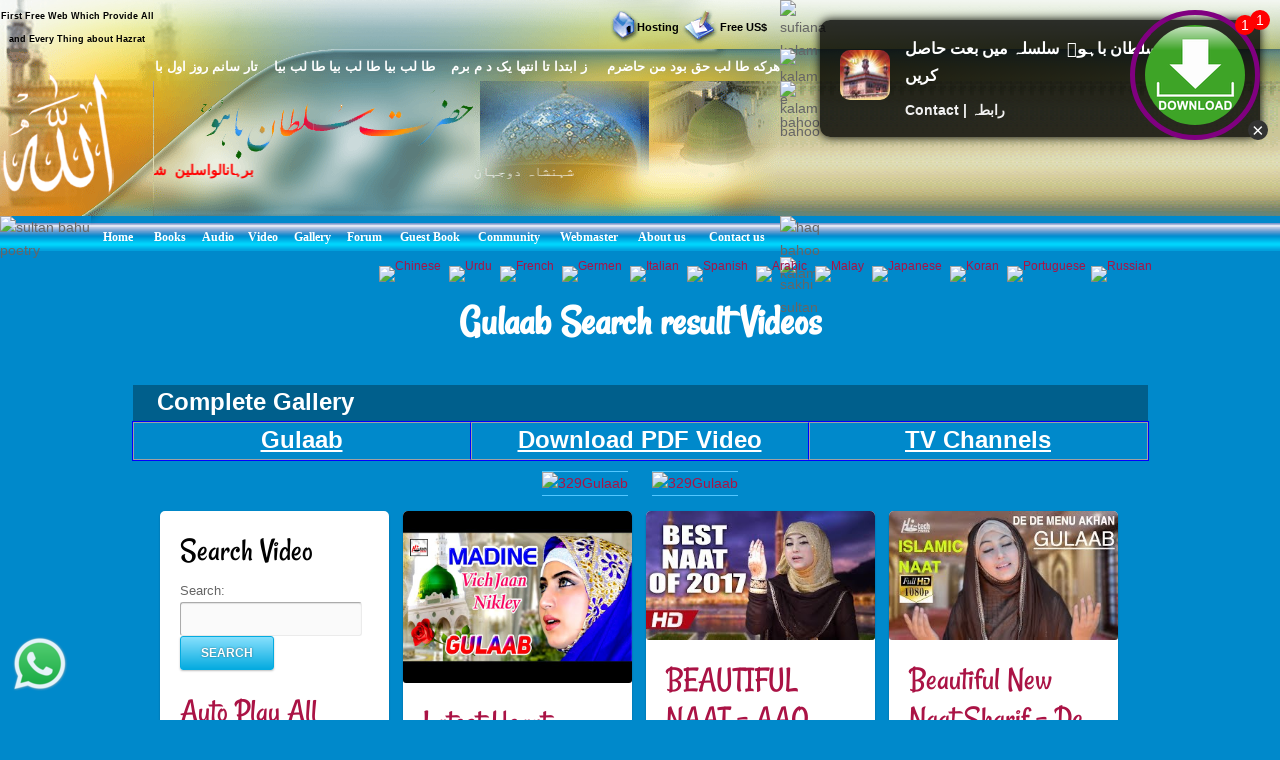

--- FILE ---
content_type: text/html; charset=UTF-8
request_url: https://video.hazratsultanbahu.com/video/all-naat-sharif-naat-khawan/Gulaab/329/0/
body_size: 12776
content:
<!DOCTYPE html>
<html lang="en">

<!--[if lt IE 7]><html class="no-js lt-ie9 lt-ie8 lt-ie7"><![endif]-->
<!--[if IE 7]><html class="no-js lt-ie9 lt-ie8"><![endif]-->
<!--[if IE 8]><html class="no-js lt-ie9"><![endif]-->
<!--[if gt IE 8]><html lang="en-US" class="no-js"><![endif]-->

<!-- head -->
<head> 

<meta http-equiv="Content-Type" content="text/html; charset=UTF-8">
    
	<!--[if IE]>
    <meta http-equiv="X-UA-Compatible" content="IE=edge,chrome=1"/>
    <![endif]-->
	<title>Gulaab</title>
<meta name="description" content="Gulaab"/>
<meta name="keywords" content="Gulaab, Gulaab video, Gulaab Videos all naat sharif, Gulaab naat khawan, free video downloader, all naat sharif, naat sharif, free video, live videos, Gulaab free video, Gulaab live videos, Gulaab free video downloader, Gulaab free videos, Gulaab videos, video, videos, Gulaab lyrics 0"/>

<meta property="og:title" content="Gulaab"/>
<meta property="og:site_name" content="Gulaab"/>
<meta property="og:description" content="Gulaab"/>
<meta property="og:type" content="article"/>
<meta property="og:image" content="//hazratsultanbahu.com/images/sologo.png"/>
<meta property="og:url" content="https://video.hazratsultanbahu.com/video/all-naat-sharif-naat-khawan/Gulaab/329/0/"/>



	
	<meta name="robots" content="max-image-preview:large">
	<meta name="viewport" content="width=device-width, initial-scale=1.0"/>
	<meta name="author" content="hazratsultanbahu.com">
	<meta name="robots" content="index, follow"/>
	<link rel="alternate" type="application/rss+xml" title="RSS" href="https://www.hazratsultanbahu.com/video/rss.php"/>
	<meta name="rating" content="general" />
	<meta name="copyright" content="Copyright &#174; 1993-2026" />
	<meta http-equiv="Expires" content="Thu, 29 Jan 2026 14:14:56 GMT" />
	<meta name="distribution" content="global" />
	<meta name="robots" content="index" />
	<link rel="canonical" href="https://video.hazratsultanbahu.com/video/all-naat-sharif-naat-khawan/Gulaab/329/0/">

    <!-- wp_head -->    
   <link rel='stylesheet' id='clippy-style-css'  href='/tm3/css/style1.css?ver=3.7.1' type='text/css' media='all' />


	<!-- wp_head -->

    <script type="text/javascript">
    /***********************************************
    * Disable Text Selection script- &#169; Dynamic Drive DHTML code library (www.dynamicdrive.com)
    * This notice MUST stay intact for legal use
    * Visit Dynamic Drive at //www.dynamicdrive.com/ for full source code
    ***********************************************/

    function disableSelection(target){
    if (typeof target.onselectstart!="undefined") //IE route
        target.onselectstart=function(){return false}
    else if (typeof target.style.MozUserSelect!="undefined") //Firefox route
        target.style.MozUserSelect="none"
    else //All other route (ie: Opera)
        target.onmousedown=function(){return false}
    target.style.cursor = "default"
    }

    //Sample usages
    //disableSelection(document.body) //Disable text selection on entire body
    //disableSelection(document.getElementById("mydiv")) //Disable text selection on element with id="mydiv"
    </script>

</head>
<!-- head -->

	<body class="withsidebar sidebar-footer home blog">
		<!--[if lt IE 7]>
            <p class="chromeframe">You are using an outdated browser. <a href="#">
			Upgrade your browser today</a> or <a zhref="#">install Google Chrome 
			Frame</a> to better experience this site.</p>
        <![endif]-->

	<!-- #page onunload="" -->
	<div id="page">
		<div class="custom-header">
<div class="desktph">
<a href="#zmenu" style="text-decoration: none"><img border="0" alt="sultan bahu video" src="//www.hazratsultanbahu.com/tm3/mohed.jpg" width="370" height="119"></a>
<p></p>
</div> 

<div class="slidh">
		<div id="table1" class="ts-1">
			<div class="ts-1-1">
				<!-- ImageReady Slices (nth2.psd) -->
				<div id="table2" class="ts-2">
					<div class="ts-2-1">
						<div id="table3" class="ts-3">
							<div class="ts-3-1">
								<p align="center" class="gen-1"><font color="#000000" class="gen-2">First Free Web Which Provide All and Every Thing about Hazrat Sultan Bahu &reg;</font> </p>
							</div>
							<div class="gen-3"></div>
						</div>
					</div>
					<div class="ts-2-2">
						<p align="center" class="gen-1"><b><font color="#000000" class="gen-5"><!-- MONTHLY 467,546 UNIQUE VISITORS AND 26,193,515 HITS --></font></b> </p>
					</div>
					<div class="ts-2-3">
						<div id="table4" class="ts-4">
							<div class="ts-4-1">
								<p align="center" class="gen-1"><b><font color="#000000" class="gen-7"></font></b><span class="gen-8"><br></span></p>
							</div>
							<div class="gen-3"></div>
						</div>
					</div>
					<div class="ts-2-4">
						<div id="table5" class="ts-5">
							<div class="ts-5-1">
								<p align="right" class="gen-1"><a href="/hosting"><b><font class="gen-7" color="#000000">Hosting</font></b></a> </p>
							</div>
							<div class="gen-3"></div>
						</div>
					</div>
					<div class="ts-2-5">
						<div id="table6" class="ts-6">
							<div class="ts-6-1">
								<p align="center" class="gen-1"><b><span class="gen-7">&nbsp;&nbsp;&nbsp;&nbsp;&nbsp;&nbsp;&nbsp;&nbsp; <a href="/gfrus"><font color="#000000">Free US$</font></a></span></b> </p>
							</div>
							<div class="gen-3"></div>
						</div>
					</div>
					<div class="ts-2-6">
						<div id="table7" class="ts-7">
							<div class="ts-7-1">

			<img border="0" align="left" alt="sultan bahoo" src="//www.hazratsultanbahu.com/images/5allah.png">

			</div>
							<div class="gen-3"></div>
						</div>
					</div>
					<div class="ts-2-7">
						<div id="table8" class="ts-8">
							<div class="ts-8-1">
								<p align="right" class="gen-1"><font color="#ffffff" class="gen-19">&#1607;&#1585;&#1705;&#1607; &#1591;&#1575; &#1604;&#1576; &#1581;&#1602; &#1576;&#1608;&#1583; &#1605;&#1606; &#1581;&#1575;&#1590;&#1585;&#1605;&nbsp;&nbsp;&nbsp; &nbsp;&#1586; &#1575;&#1576;&#1578;&#1583;&#1575; &#1578;&#1575; &#1575;&#1606;&#1578;&#1607;&#1575; &#1610;&#1705; &#1583; &#1605; &#1576;&#1585;&#1605;&nbsp;&nbsp;&nbsp; &#1591;&#1575; &#1604;&#1576; &#1576;&#1610;&#1575; &#1591;&#1575; &#1604;&#1576; &#1576;&#1610;&#1575; &#1591;&#1575; &#1604;&#1576; &#1576;&#1610;&#1575;&nbsp;&nbsp;&nbsp; &#1578;&#1575;&#1585; &#1587;&#1575;&#1606;&#1605; &#1585;&#1608;&#1586; &#1575;&#1608;&#1604; &#1576;&#1575; &#1582;&#1583;&#1575;</font> </p>
							</div>
							<div class="gen-3"></div>
						</div>
					</div>
					<div class="ts-2-8">
						<div id="table9" class="ts-9">
							<div class="ts-2-8"><img alt="hazrat sultan bahu books" src="//www.hazratsultanbahu.com/imagestm2/nth2_08.gif" width="1" height="135"></div>
							<div class="gen-3"></div>
						</div>
					</div>
					<div class="ts-2-9">
						<div id="table10" class="ts-10">
							<div class="ts-10-1">
			<img border="0" align="right" alt="abyat e bahoo" src="//www.hazratsultanbahu.com/images/5bahu.png">
			<b><font color="#FF0000"><marquee behavior="scroll" direction="right" scrollamount="2" scrolldelay="10" onmouseover="this.stop()" onmouseout="this.start()" width="95%" height="95%">
&#1576;&#1585;&#1729;&#1575;&#1606;&#1575;&#1604;&#1608;&#1575;&#1587;&#1604;&#1740;&#1606;&nbsp; &#1588;&#1729;&#1576;&#1575;&#1586;&#1604;&#1575; &#1605;&#1705;&#1575;&#1722;&nbsp; &#1587;&#1604;&#1591;&#1575;&#1606; &#1575;&#1604;&#1593;&#1575;&#1585;&#1601;&#1740;&#1606;&nbsp; &#1587;&#1604;&#1591;&#1575;&#1606; &#1575;&#1604;&#1601;&#1602;&#1585; &#1605;&#1585;&#1588;&#1583; 
&#1581;&#1602;&nbsp;&nbsp; &#1587;&#1582;&#1740; &#1587;&#1604;&#1591;&#1575;&#1606;&nbsp;&nbsp; &#1588;&#1729;&#1606;&#1588;&#1575;&#1729;&nbsp;&nbsp; &#1605;&#1585;&#1588;&#1583; &#1606;&#1608;&#1585;&#1575;&#1604;&#1729;&#1583;&#1740;&nbsp;&nbsp; 
&#1581;&#1602; &#1576;&#1575; &#1729;&#1608;&nbsp;&nbsp; &#1602;&#1583;&#1587; &#1587;&#1585;&#1729; &#1575;&#1604;&#1593;&#1586;&#1740;&#1586;
				</marquee></font></b>
</div>
							<div class="gen-3"></div>
						</div>
					</div>
					<div class="ts-2-10">
						<div id="table11" class="ts-11">
							<div class="ts-11-1" align="bottom">
			<img border="0" align="center" alt="abyat e bahu" src="//www.hazratsultanbahu.com/images/5gos.png">
			<font color="#FFFFFF"><marquee behavior="scroll" direction="right" scrollamount="2" scrolldelay="10" onmouseover="this.stop()" onmouseout="this.start()" width="100%" height="100%">
&#1588;&#1729;&#1606;&#1588;&#1575;&#1729; &#1583;&#1608;&#1580;&#1729;&#1575;&#1606;&nbsp; &#1605;&#1581;&#1576;&#1608;&#1576; &#1585;&#1576; &#1575;&#1604;&#1593;&#1575;&#1604;&#1605;&#1740;&#1606;&nbsp; &#1575;&#1581;&#1605;&#1583; &#1605;&#1580;&#1578;&#1576;&#1740;&nbsp; &#1606;&#1608;&#1585;&#1575;&#1604;&#1604;&#1729;&nbsp; &#1605;&#1581;&#1605;&#1583; &#1605;&#1589;&#1591;&#1601;&#1740;&nbsp; &#1589;&#1604;&#1740; &#1575;&#1604;&#1604;&#1729; &#1593;&#1604;&#1740;&#1729; 
&#1608;&#1587;&#1604;&#1605;&nbsp; &#1705;&#1746; &#1606;&#1575;&#1605;
&nbsp;&nbsp;&nbsp;
			&#1587;&#1585;&#1608;&#1585;&#1740; &#1602;&#1575;&#1583;&#1585;&#1740; &#1587;&#1604;&#1587;&#1604;&#1729; &#1605;&#1581;&#1576;&#1608;&#1576; &#1587;&#1576;&#1581;&#1575;&#1606;&#1740; &#1581;&#1590;&#1608;&#1585; &#1594;&#1608;&#1579; &#1575;&#1593;&#1592;&#1605; &#1581;&#1590;&#1585;&#1578; &#1588;&#1740;&#1582; &#1587;&#1740;&#1583; &#1593;&#1576;&#1583;&#1575;&#1604;&#1602;&#1575;&#1583;&#1585; 
			&#1580;&#1740;&#1604;&#1575;&#1606;&#1740; &#1602;&#1583;&#1587; &#1587;&#1585;&#1729; &#1575;&#1604;&#1593;&#1586;&#1740;&#1586; &#1705;&#1575; &#1575;&#1589;&#1604; &#1587;&#1604;&#1587;&#1604;&#1729; &#1591;&#1585;&#1740;&#1602;&#1578; &#1729;&#1746;
				</marquee></font>
		</div>
							<div class="gen-3"></div>
						</div>
					</div>
					<div class="ts-2-11">
						<div id="table12" class="ts-12">
							<div class="ts-2-11"><img alt="sultan bahu poetry" src="//www.hazratsultanbahu.com/imagestm2/nth2_11.gif" width="91" height="41"></div>
							<div class="gen-3"></div>
						</div>
					</div>
					<div class="ts-2-12">
						<div id="table13" class="ts-13">
							<div align="center" class="ts-13-1"><font color="#ffffff" face="Minion Pro Med" class="gen-27"><a href="//www.hazratsultanbahu.com/"><span class="gen-28">Home</span></a></font></div>
							<div align="center" class="ts-13-2"><font color="#ffffff" face="Minion Pro Med" class="gen-27"><a href="//www.hazratsultanbahu.com/page"><span class="gen-28">Books</span></a></font></div>
							<div align="center" class="ts-13-3"><font color="#ffffff" face="Minion Pro Med" class="gen-27"><a href="//www.hazratsultanbahu.com/audio/"><span class="gen-28">Audio</span></a></font> </div>
							<!--<div align="center" alt="" class="ts-13-4"><font color="#ffffff" face="Minion Pro Med" class="gen-27"><a href="//www.hazratsultanbahu.com/video/"><span class="gen-28">Video</span></a></font> </div>-->
							<div align="center" alt="" class="ts-13-4"><font color="#ffffff" face="Minion Pro Med" class="gen-27"><a href="//video.hazratsultanbahu.com/video/srch.php?q=sultan%20bahu&sa=Search"><span class="gen-28">Video</span></a></font> </div>
							<div align="center" alt="" class="ts-13-5"><font color="#ffffff" face="Minion Pro Med" class="gen-27"><a href="//vdmp.hazratsultanbahu.com/pgallery"><span class="gen-28">Gallery</span></a></font> </div>
							<div align="center" alt="" class="ts-13-6"><font color="#ffffff" face="Minion Pro Med" class="gen-27"><a href="//www.hazratsultanbahu.com/forum"><span class="gen-28">Forum</span></a></font></div>
							<div align="center" alt="" class="ts-13-7"><font color="#ffffff" face="Minion Pro Med" class="gen-27"><a href="//hazratsultanbahu.com/agbook"><span class="gen-28">Guest Book</span></a></font> </div>
							<div align="center" alt="" class="ts-13-8"><font color="#ffffff" face="Minion Pro Med" class="gen-27"><a href="//www.hazratsultanbahu.com/community/"><span class="gen-28">Community</span></a></font></div>
							<div align="center" alt="" class="ts-13-9"><font color="#ffffff" face="Minion Pro Med" class="gen-27"><a href="//www.hazratsultanbahu.com/webmaster"><span class="gen-28">Webmaster</span></a></font></div>
							<div align="center" alt="" class="ts-13-10"><font color="#ffffff" face="Minion Pro Med" class="gen-27"><a href="//www.hazratsultanbahu.com/aboutus"><span class="gen-28">About us</span></a></font></div>
							<div align="center" alt="Contact us" class="ts-13-11"><font color="#ffffff" face="Minion Pro Med" class="gen-27"><a href="//www.hazratsultanbahu.com/feedback"><span class="gen-28">Contact us</span></a></font></div>
							<div class="gen-3"></div>
						</div>
					</div>

				</div>
			</div>
			<div class="ts-1-2">
				<div id="table14" class="ts-14">
					<div class="ts-14-1"><img alt="sufiana kalam" src="//www.hazratsultanbahu.com/imagestm2/nth2_05-2.gif" width="100%" height="49"></div>
					<div class="ts-14-2"><img alt="kalam e bahoo" src="//www.hazratsultanbahu.com/imagestm2/nth2_07-2.gif" width="100%" height="32"></div>
					<div class="ts-14-3"><img alt="kalam bahoo" src="//www.hazratsultanbahu.com/imagestm2/nth2_10-2.gif" width="100%" height="135"></div>
					<div class="ts-14-4"><img alt="haq bahoo kalam" src="//www.hazratsultanbahu.com/imagestm2/nth2_22-2.gif" width="100%" height="41"></div>
					<div class="ts-14-5"><img alt="sakhi sultan" src="//www.hazratsultanbahu.com/imagestm2/spacer.gif" width="100%" height="1"></div>
					<div class="gen-3"></div>
				</div>
			</div>
			<div class="gen-3"></div>
</div>  
		</div>	
		
		</div>		
      

		<!-- .main-container -->
		<div class="main-container">			

			<div class="main content-wrapper wrapper clearfix">
<div class="slidh">			
            <div class="locale-options">			
                <div></div>
				<br /><br />
                  			   &nbsp;&nbsp;
                  <a style="display:none;" href="/blackhole/" rel="follow">Do NOT follow this link or you will be banned from the site!</a>
               &nbsp;
                  <a href="//translate.google.com/translate?u=http://video.hazratsultanbahu.com/video/all-naat-sharif-naat-khawan/Gulaab/329/0/&langpair=en%7Czh-TW&hl=EN&ie=UTF-8&oe=UTF-8&prev=%2Flanguage_tools">
                    <img class="top-flag" width="22" height="11" alt="Chinese" title="Chinese" src="//hazratsultanbahu.com/agbook/flags/cn.gif" border="0">
                </a>&nbsp;
                <a href="//translate.google.com/translate?u=http://video.hazratsultanbahu.com/video/all-naat-sharif-naat-khawan/Gulaab/329/0/&langpair=en%7Cur&hl=EN&ie=UTF-8&oe=UTF-8&prev=%2Flanguage_tools">
                    <img class="top-flag" width="22" height="11" alt="Urdu" title="Urdu" src="//hazratsultanbahu.com/agbook/flags/pk.gif" border="0">
                </a>&nbsp;
                <a href="//translate.google.com/translate?u=http://video.hazratsultanbahu.com/video/all-naat-sharif-naat-khawan/Gulaab/329/0/&langpair=en%7Cfr&hl=EN&ie=UTF-8&oe=UTF-8&prev=%2Flanguage_tools">
                    <img class="top-flag" width="22" height="11" alt="French" title="French" src="//hazratsultanbahu.com/agbook/flags/fr.gif" border="0">
                </a>&nbsp;
                <a href="//translate.google.com/translate?u=http://video.hazratsultanbahu.com/video/all-naat-sharif-naat-khawan/Gulaab/329/0/&langpair=en%7Cde&hl=EN&ie=UTF-8&oe=UTF-8&prev=%2Flanguage_tools">
                    <img class="top-flag" width="22" height="11" alt="Germen" title="Germen" src="//hazratsultanbahu.com/agbook/flags/de.gif" border="0">
                </a>&nbsp;
                <a href="//translate.google.com/translate?u=http://video.hazratsultanbahu.com/video/all-naat-sharif-naat-khawan/Gulaab/329/0/&langpair=en%7Cit&hl=EN&ie=UTF-8&oe=UTF-8&prev=%2Flanguage_tools">
                    <img class="top-flag" width="22" height="11" alt="Italian" title="Italian" src="//hazratsultanbahu.com/agbook/flags/it.gif" border="0">
                </a>&nbsp;
                <a href="//translate.google.com/translate?u=http://video.hazratsultanbahu.com/video/all-naat-sharif-naat-khawan/Gulaab/329/0/&langpair=en%7Ces&hl=EN&ie=UTF-8&oe=UTF-8&prev=%2Flanguage_tools">
                    <img class="top-flag" width="22" height="11" alt="Spanish" title="Spanish" src="//hazratsultanbahu.com/agbook/flags/es.gif" border="0">
                </a>&nbsp;
                <a href="//translate.google.com/translate?u=http://video.hazratsultanbahu.com/video/all-naat-sharif-naat-khawan/Gulaab/329/0/&langpair=en%7Car&hl=en&ie=UTF-8&oe=UTF-8&prev=%2Flanguage_tools">
                    <img class="top-flag" width="22" height="11" alt="Arabic" title="Arabic" src="//hazratsultanbahu.com/agbook/flags/sa.gif" border="0">
                </a>&nbsp;
                <a href="//translate.google.com/translate?u=http://video.hazratsultanbahu.com/video/all-naat-sharif-naat-khawan/Gulaab/329/0/&langpair=en%7Cms&hl=en&ie=UTF-8&oe=UTF-8&prev=%2Flanguage_tools">
                    <img class="top-flag" width="22" height="11" alt="Malay" title="Malay" src="//hazratsultanbahu.com/agbook/flags/my.gif" border="0">
                </a>&nbsp;
                <a href="//translate.google.com/translate?u=http://video.hazratsultanbahu.com/video/all-naat-sharif-naat-khawan/Gulaab/329/0/&langpair=en%7Cja&hl=EN&ie=UTF-8&oe=UTF-8&prev=%2Flanguage_tools">
                    <img class="top-flag" width="22" height="11" alt="Japanese" title="Japanese" src="//hazratsultanbahu.com/agbook/flags/jp.gif" border="0">
                </a>&nbsp;
                <a href="//translate.google.com/translate?u=http://video.hazratsultanbahu.com/video/all-naat-sharif-naat-khawan/Gulaab/329/0/&langpair=en%7Cko&hl=EN&ie=UTF-8&oe=UTF-8&prev=%2Flanguage_tools">
                    <img class="top-flag" width="22" height="11" alt="Koran" title="Koran" src="//hazratsultanbahu.com/agbook/flags/kr.gif" border="0">
                </a>&nbsp;
                <a href="//translate.google.com/translate?u=http://video.hazratsultanbahu.com/video/all-naat-sharif-naat-khawan/Gulaab/329/0/&langpair=en%7Cpt&hl=EN&ie=UTF-8&oe=UTF-8&prev=%2Flanguage_tools">
                    <img class="top-flag" width="22" height="11" alt="Portuguese" title="Portuguese" src="//hazratsultanbahu.com/agbook/flags/pt.gif" border="0">
                </a>
                <a href="//translate.google.com/translate?u=http://video.hazratsultanbahu.com/video/all-naat-sharif-naat-khawan/Gulaab/329/0/&langpair=en%7Cru&hl=EN&ie=UTF-8&oe=UTF-8&prev=%2Flanguage_tools">
                    <img class="top-flag" width="22" height="11" alt="Russian" title="Russian" src="//hazratsultanbahu.com/agbook/flags/ru.gif" border="0">
                </a>

            </div>
</div>
		<div class="column-one">		<!--	
			<h1 id="2">Gulaab Search result Videos </h1>
-->
	 
			<h1 id="1">Gulaab Search result Videos </h1> 
			
			
<!-- issue box --> 
<div class="top-menu-table dark-blue no-borders">
	<div class="top-menu-row">
		<div class="top-menu-item no-borders g-text-left">
			<span class="text-bold" style="padding-left: 20px;">Complete Gallery</span>
		</div>
	</div>
</div>
<div class="top-menu-table">
	<div class="top-menu-row">
		<div class="top-menu-item">
				<a title="Arabic Video" class="selfft" href="//services.hazratsultanbahu.com/spam-filter-page.php?t=video"><b>Gulaab</b></a>
		</div>
		<div class="top-menu-item">
				<a title="Download PDF Video" class="selfft" href="//services.hazratsultanbahu.com/spam-filter-page.php?t=video"><b>Download PDF Video</b></a>
		</div>
		<div class="top-menu-item">
				<a title="TV Channels" class="selfft" href="//services.hazratsultanbahu.com/spam-filter-page.php?t=video"><b>TV Channels</b></a>
		</div>
	</div>
</div>
<!-- end issue box -->
            <div class="contact-ads-wrapper clearfix">
                <div class="contact-ads">

<!--
 <a href="//tracking.affiliatetrading.net/aff_c?offer_id=1001&aff_id=7364&file_id=68548">
<img border="0" src="//media.go2speed.org/brand/files/affiliatetrading/1001/AT_250_250_4.gif" width="300" height="250">
</a> -->

 <a href="//www.hazratsultanbahu.com/downloads/pc.php">
<img alt="329Gulaab" border="0" src="//www.hazratsultanbahu.com/adver/ads/cpa/pl32.gif" width="300" height="250">
</a>               </div>
                <div class="contact-ads">
 <a aria-label="329Gulaab" href="//www.hazratsultanbahu.com/downloads/pc.php">
<img alt="329Gulaab" border="0" src="//www.hazratsultanbahu.com/adver/ads/cpa/pl9.gif" width="300" height="250">
</a>                </div>
            </div>
			
<div id="posts" class="clearfix">
	
		<article id="post-27" class="post-27 post type-post status-publish format-standard htry category-category1 tag-image tag-standard clearfix box" role="article">
        <div class="entry-image1">
		</div>
<header>
	<h2 class="post-title g-black">Search Video<br /></h2>
<form action="/video/srch.php" id="cse-search-box">  
    <label for="query">Search:<input type="text" name="q" size="20" /></label>
    <input type="submit" name="sa" value="Search" />
</form><br />
<script type="application/ld+json">
{
    "@context": "https://schema.org",
    "@type": "WebSite",
    "url": "https://video.hazratsultanbahu.com/video/srch.php",
    "potentialAction": {
      "@type": "SearchAction",
      "target": "https://video.hazratsultanbahu.com/video/srch.php?q=&sa=Search",
      "query": ""
    }
}
</script>	<h2 class="post-title">
		<a href='//video.hazratsultanbahu.com//video/auto-play-naat-sharif-live-videos/gulaab-sanu-sad-le-madine-tu-new-heart-touching-beautiful-naat-sharif/gulaab/online/d/5531/1/search/'>Auto Play All Gulaab</a>	</h2>
<!-- End Get frist video for all auto play -->
<h2 class="post-title"><a href="//video.hazratsultanbahu.com//video/ltal.php">View Latest in All</a></h2>
<h2 class="post-title"><a href="//video.hazratsultanbahu.com//video/mtal.php">Most Viewed  in All</a></h2>
<h2 class="post-title"><a href="//video.hazratsultanbahu.com//video/ltl-329-0.php">View Latest</a></h2>
<h2 class="post-title"><a href="//video.hazratsultanbahu.com//video/mtl-329-0.php">Most Viewed</a></h2>
<h2 class="post-title"><a href="/naat/">All Naat Sharif</a></h2>
<h2 class="post-title"><a href="//video.hazratsultanbahu.com//video/">All Sultan Bahu</a></h2>
</header>

<div class="entry-content">
	<p>
</p>
	</div>

<div class="meta clearfix">
	<div class="icon icon-"></div>
	<span class="post-date">Videos</span>
	<span class="post-comments">
			<a href="#top" title="Page Top">TOP</a>	</span>
</div>
				</article>




		<article id="post-27" class="post-27 post type-post status-publish format-standard htry category-category1 tag-image tag-standard clearfix box" role="article">
        <div class="entry-image1">
		<a href='/video/play-naat-sharif-live-videos/-Latest-Heart-Touching-Naat-Sharif-by-GULAAB-|-Madine-Vich-Jaan-Nikley/7524/search/'>
		<img loading=" lazy" border="0" title=" Latest Heart Touching Naat Sharif by GULAAB | Madine Vich Jaan Nikley" alt=" Latest Heart Touching Naat Sharif by GULAAB | Madine Vich Jaan Nikley" src="https://i.ytimg.com/vi/Ec7BS-OBRDo/sddefault.jpg" width="133" height="100"> </a>
		</div>
<header>
	<h2 class="post-title"><a href='//video.hazratsultanbahu.com//video/play-naat-sharif-live-videos/-Latest-Heart-Touching-Naat-Sharif-by-GULAAB-|-Madine-Vich-Jaan-Nikley/7524/search/'> Latest Heart Touching Naat Sharif by GULAAB | Madine Vich Jaan Nikley</a></h2>
</header>

<div class="entry-content">
	<p>	
Description: <br />Date: 02:19 PM 31st Oct 2022<br />Views: 35643 Posted By: <a href='//video.hazratsultanbahu.com//video/all-naat-sharif-free-video-downloader/sovan/0/'>sovan</a><br />Video No: 7524 <br />Category: 329.<br><b><a href='//video.hazratsultanbahu.com//video/auto-play-naat-sharif-live-videos/-Latest-Heart-Touching-Naat-Sharif-by-GULAAB-|-Madine-Vich-Jaan-Nikley/Gulaab/online/d/7524/1/search/'>Play Auto</a></b></p>
	</div>

<div class="meta clearfix">
	<div class="icon icon-"></div>
	<span class="post-date">Videos</span>
	<span class="post-comments">
			<a href="#top" title="Page Top">TOP</a>	</span>
</div>
				</article>
    <script type="application/ld+json">
    {
      "@context": "https://schema.org",
      "@type": "VideoObject",
      "contentURL": "http://video.hazratsultanbahu.com/video/all-naat-sharif-naat-khawan/Gulaab/329/0/",
      "description": " Latest Heart Touching Naat Sharif by GULAAB | Madine Vich Jaan Nikley",
      "embedUrl": "https://www.youtube.com/watch?v=Ec7BS-OBRDo",
      "interactionStatistic": {
        "@type": "InteractionCounter",
        "interactionType": { "@type": "WatchAction" },
        "userInteractionCount": 35643      },
      "name": " Latest Heart Touching Naat Sharif by GULAAB | Madine Vich Jaan Nikley",
      "thumbnailUrl": "https://i.ytimg.com/vi/Ec7BS-OBRDo/sddefault.jpg",
      "uploadDate": "2022-10-31T14:19:00Z"
    }
    </script> 

		<article id="post-27" class="post-27 post type-post status-publish format-standard htry category-category1 tag-image tag-standard clearfix box" role="article">
        <div class="entry-image1">
		<a href='/video/play-naat-sharif-live-videos/BEAUTIFUL-NAAT---AAO-SARIYAN-HOORAN-NI---GULAAB---OFFICIAL-HD-VIDEO/7539/search/'>
		<img loading=" lazy" border="0" title="BEAUTIFUL NAAT - AAO SARIYAN HOORAN NI - GULAAB - OFFICIAL HD VIDEO" alt="BEAUTIFUL NAAT - AAO SARIYAN HOORAN NI - GULAAB - OFFICIAL HD VIDEO" src="https://i.ytimg.com/vi/mejgGoM6ezc/mqdefault.jpg" width="133" height="100"> </a>
		</div>
<header>
	<h2 class="post-title"><a href='//video.hazratsultanbahu.com//video/play-naat-sharif-live-videos/BEAUTIFUL-NAAT---AAO-SARIYAN-HOORAN-NI---GULAAB---OFFICIAL-HD-VIDEO/7539/search/'>BEAUTIFUL NAAT - AAO SARIYAN HOORAN NI - GULAAB - OFFICIAL HD VIDEO</a></h2>
</header>

<div class="entry-content">
	<p>	
Description: <br />Date: 01:39 PM 02nd Nov 2022<br />Views: 13545 Posted By: <a href='//video.hazratsultanbahu.com//video/all-naat-sharif-free-video-downloader/sovan/0/'>sovan</a><br />Video No: 7539 <br />Category: 329.<br><b><a href='//video.hazratsultanbahu.com//video/auto-play-naat-sharif-live-videos/BEAUTIFUL-NAAT---AAO-SARIYAN-HOORAN-NI---GULAAB---OFFICIAL-HD-VIDEO/Gulaab/online/d/7539/2/search/'>Play Auto</a></b></p>
	</div>

<div class="meta clearfix">
	<div class="icon icon-"></div>
	<span class="post-date">Videos</span>
	<span class="post-comments">
			<a href="#top" title="Page Top">TOP</a>	</span>
</div>
				</article>
    <script type="application/ld+json">
    {
      "@context": "https://schema.org",
      "@type": "VideoObject",
      "contentURL": "http://video.hazratsultanbahu.com/video/all-naat-sharif-naat-khawan/Gulaab/329/0/",
      "description": "BEAUTIFUL NAAT - AAO SARIYAN HOORAN NI - GULAAB - OFFICIAL HD VIDEO",
      "embedUrl": "https://www.youtube.com/watch?v=mejgGoM6ezc",
      "interactionStatistic": {
        "@type": "InteractionCounter",
        "interactionType": { "@type": "WatchAction" },
        "userInteractionCount": 13545      },
      "name": "BEAUTIFUL NAAT - AAO SARIYAN HOORAN NI - GULAAB - OFFICIAL HD VIDEO",
      "thumbnailUrl": "https://i.ytimg.com/vi/mejgGoM6ezc/mqdefault.jpg",
      "uploadDate": "2022-11-02T13:39:00Z"
    }
    </script> 

		<article id="post-27" class="post-27 post type-post status-publish format-standard htry category-category1 tag-image tag-standard clearfix box" role="article">
        <div class="entry-image1">
		<a href='/video/play-naat-sharif-live-videos/Beautiful-New-Naat-Sharif---De-De-Menu-Akhan---Gulaab---Official-HD-Video/7042/search/'>
		<img loading=" lazy" border="0" title="Beautiful New Naat Sharif - De De Menu Akhan - Gulaab - Official HD Video" alt="Beautiful New Naat Sharif - De De Menu Akhan - Gulaab - Official HD Video" src="https://i.ytimg.com/vi/3ZrNnriPBHI/mqdefault.jpg" width="133" height="100"> </a>
		</div>
<header>
	<h2 class="post-title"><a href='//video.hazratsultanbahu.com//video/play-naat-sharif-live-videos/Beautiful-New-Naat-Sharif---De-De-Menu-Akhan---Gulaab---Official-HD-Video/7042/search/'>Beautiful New Naat Sharif - De De Menu Akhan - Gulaab - Official HD Video</a></h2>
</header>

<div class="entry-content">
	<p>	
Description: <br />Date: 05:28 AM 27th Sep 2022<br />Views: 13328 Posted By: <a href='//video.hazratsultanbahu.com//video/all-naat-sharif-free-video-downloader/sovan/0/'>sovan</a><br />Video No: 7042 <br />Category: 329.<br><b><a href='//video.hazratsultanbahu.com//video/auto-play-naat-sharif-live-videos/Beautiful-New-Naat-Sharif---De-De-Menu-Akhan---Gulaab---Official-HD-Video/Gulaab/online/d/7042/3/search/'>Play Auto</a></b></p>
	</div>

<div class="meta clearfix">
	<div class="icon icon-"></div>
	<span class="post-date">Videos</span>
	<span class="post-comments">
			<a href="#top" title="Page Top">TOP</a>	</span>
</div>
				</article>
    <script type="application/ld+json">
    {
      "@context": "https://schema.org",
      "@type": "VideoObject",
      "contentURL": "http://video.hazratsultanbahu.com/video/all-naat-sharif-naat-khawan/Gulaab/329/0/",
      "description": "Beautiful New Naat Sharif - De De Menu Akhan - Gulaab - Official HD Video",
      "embedUrl": "https://www.youtube.com/watch?v=3ZrNnriPBHI",
      "interactionStatistic": {
        "@type": "InteractionCounter",
        "interactionType": { "@type": "WatchAction" },
        "userInteractionCount": 13328      },
      "name": "Beautiful New Naat Sharif - De De Menu Akhan - Gulaab - Official HD Video",
      "thumbnailUrl": "https://i.ytimg.com/vi/3ZrNnriPBHI/mqdefault.jpg",
      "uploadDate": "2022-09-27T05:28:00Z"
    }
    </script> 

		<article id="post-27" class="post-27 post type-post status-publish format-standard htry category-category1 tag-image tag-standard clearfix box" role="article">
        <div class="entry-image1">
		<a href='/video/play-naat-sharif-live-videos/Gulaab-Latest-Dua---Hajj-Special-Kalam---Nasiban-Vich-Hajj-Kar-De/7711/search/'>
		<img loading=" lazy" border="0" title="Gulaab Latest Dua - Hajj Special Kalam - Nasiban Vich Hajj Kar De" alt="Gulaab Latest Dua - Hajj Special Kalam - Nasiban Vich Hajj Kar De" src="https://i.ytimg.com/vi/Mdj_rxqxLhw/sddefault.jpg?v=5d2af8e0" width="133" height="100"> </a>
		</div>
<header>
	<h2 class="post-title"><a href='//video.hazratsultanbahu.com//video/play-naat-sharif-live-videos/Gulaab-Latest-Dua---Hajj-Special-Kalam---Nasiban-Vich-Hajj-Kar-De/7711/search/'>Gulaab Latest Dua - Hajj Special Kalam - Nasiban Vich Hajj Kar De</a></h2>
</header>

<div class="entry-content">
	<p>	
Description: <br />Date: 07:28 AM 19th Nov 2022<br />Views: 10386 Posted By: <a href='//video.hazratsultanbahu.com//video/all-naat-sharif-free-video-downloader/sovan/0/'>sovan</a><br />Video No: 7711 <br />Category: 329.<br><b><a href='//video.hazratsultanbahu.com//video/auto-play-naat-sharif-live-videos/Gulaab-Latest-Dua---Hajj-Special-Kalam---Nasiban-Vich-Hajj-Kar-De/Gulaab/online/d/7711/4/search/'>Play Auto</a></b></p>
	</div>

<div class="meta clearfix">
	<div class="icon icon-"></div>
	<span class="post-date">Videos</span>
	<span class="post-comments">
			<a href="#top" title="Page Top">TOP</a>	</span>
</div>
				</article>
    <script type="application/ld+json">
    {
      "@context": "https://schema.org",
      "@type": "VideoObject",
      "contentURL": "http://video.hazratsultanbahu.com/video/all-naat-sharif-naat-khawan/Gulaab/329/0/",
      "description": "Gulaab Latest Dua - Hajj Special Kalam - Nasiban Vich Hajj Kar De",
      "embedUrl": "https://www.youtube.com/watch?v=Mdj_rxqxLhw",
      "interactionStatistic": {
        "@type": "InteractionCounter",
        "interactionType": { "@type": "WatchAction" },
        "userInteractionCount": 10386      },
      "name": "Gulaab Latest Dua - Hajj Special Kalam - Nasiban Vich Hajj Kar De",
      "thumbnailUrl": "https://i.ytimg.com/vi/Mdj_rxqxLhw/sddefault.jpg?v=5d2af8e0",
      "uploadDate": "2022-11-19T07:28:00Z"
    }
    </script> 

		<article id="post-27" class="post-27 post type-post status-publish format-standard htry category-category1 tag-image tag-standard clearfix box" role="article">
        <div class="entry-image1">
		<a href='/video/play-naat-sharif-live-videos/Gulaab-Latest-Naat-2020-Nabi-Mera-Rehmat-Ka-Khazana-Hai-|-Beautiful-Special-Kalaam/6738/search/'>
		<img loading=" lazy" border="0" title="Gulaab Latest Naat 2020 Nabi Mera Rehmat Ka Khazana Hai | Beautiful Special Kalaam" alt="Gulaab Latest Naat 2020 Nabi Mera Rehmat Ka Khazana Hai | Beautiful Special Kalaam" src="https://i.ytimg.com/vi/RkToaui7U0Y/mqdefault.jpg" width="133" height="100"> </a>
		</div>
<header>
	<h2 class="post-title"><a href='//video.hazratsultanbahu.com//video/play-naat-sharif-live-videos/Gulaab-Latest-Naat-2020-Nabi-Mera-Rehmat-Ka-Khazana-Hai-|-Beautiful-Special-Kalaam/6738/search/'>Gulaab Latest Naat 2020 Nabi Mera Rehmat Ka Khazana Hai | Beautiful Special Kalaam</a></h2>
</header>

<div class="entry-content">
	<p>	
Description: <br />Date: 05:21 AM 05th Sep 2022<br />Views: 8632 Posted By: <a href='//video.hazratsultanbahu.com//video/all-naat-sharif-free-video-downloader/sovan/0/'>sovan</a><br />Video No: 6738 <br />Category: 329.<br><b><a href='//video.hazratsultanbahu.com//video/auto-play-naat-sharif-live-videos/Gulaab-Latest-Naat-2020-Nabi-Mera-Rehmat-Ka-Khazana-Hai-|-Beautiful-Special-Kalaam/Gulaab/online/d/6738/5/search/'>Play Auto</a></b></p>
	</div>

<div class="meta clearfix">
	<div class="icon icon-"></div>
	<span class="post-date">Videos</span>
	<span class="post-comments">
			<a href="#top" title="Page Top">TOP</a>	</span>
</div>
				</article>
    <script type="application/ld+json">
    {
      "@context": "https://schema.org",
      "@type": "VideoObject",
      "contentURL": "http://video.hazratsultanbahu.com/video/all-naat-sharif-naat-khawan/Gulaab/329/0/",
      "description": "Gulaab Latest Naat 2020 Nabi Mera Rehmat Ka Khazana Hai | Beautiful Special Kalaam",
      "embedUrl": "https://www.youtube.com/watch?v=RkToaui7U0Y",
      "interactionStatistic": {
        "@type": "InteractionCounter",
        "interactionType": { "@type": "WatchAction" },
        "userInteractionCount": 8632      },
      "name": "Gulaab Latest Naat 2020 Nabi Mera Rehmat Ka Khazana Hai | Beautiful Special Kalaam",
      "thumbnailUrl": "https://i.ytimg.com/vi/RkToaui7U0Y/mqdefault.jpg",
      "uploadDate": "2022-09-05T05:21:00Z"
    }
    </script> 

		<article id="post-27" class="post-27 post type-post status-publish format-standard htry category-category1 tag-image tag-standard clearfix box" role="article">
        <div class="entry-image1">
		<a href='/video/play-naat-sharif-live-videos/Gulaab-Latest-Naat-2020-|-Maheena-Ramzan-Da-Aaya-/8562/search/'>
		<img loading=" lazy" border="0" title="Gulaab Latest Naat 2020 | Maheena Ramzan Da Aaya " alt="Gulaab Latest Naat 2020 | Maheena Ramzan Da Aaya " src="https://i.ytimg.com/vi/5nkuvqSdeg4/mqdefault.jpg" width="133" height="100"> </a>
		</div>
<header>
	<h2 class="post-title"><a href='//video.hazratsultanbahu.com//video/play-naat-sharif-live-videos/Gulaab-Latest-Naat-2020-|-Maheena-Ramzan-Da-Aaya-/8562/search/'>Gulaab Latest Naat 2020 | Maheena Ramzan Da Aaya </a></h2>
</header>

<div class="entry-content">
	<p>	
Description: <br />Date: 09:26 AM 19th Mar 2023<br />Views: 7764 Posted By: <a href='//video.hazratsultanbahu.com//video/all-naat-sharif-free-video-downloader/sovan/0/'>sovan</a><br />Video No: 8562 <br />Category: 329.<br><b><a href='//video.hazratsultanbahu.com//video/auto-play-naat-sharif-live-videos/Gulaab-Latest-Naat-2020-|-Maheena-Ramzan-Da-Aaya-/Gulaab/online/d/8562/6/search/'>Play Auto</a></b></p>
	</div>

<div class="meta clearfix">
	<div class="icon icon-"></div>
	<span class="post-date">Videos</span>
	<span class="post-comments">
			<a href="#top" title="Page Top">TOP</a>	</span>
</div>
				</article>
    <script type="application/ld+json">
    {
      "@context": "https://schema.org",
      "@type": "VideoObject",
      "contentURL": "http://video.hazratsultanbahu.com/video/all-naat-sharif-naat-khawan/Gulaab/329/0/",
      "description": "Gulaab Latest Naat 2020 | Maheena Ramzan Da Aaya ",
      "embedUrl": "https://m.youtube.com/watch?v=5nkuvqSdeg4&pp=ygUxR3VsYWFiIExhdGVzdCBOYWF0IDIwMjAgfCBNYWhlZW5hIFJhbXphbiBEYSBBYXlhIA%3D%3D",
      "interactionStatistic": {
        "@type": "InteractionCounter",
        "interactionType": { "@type": "WatchAction" },
        "userInteractionCount": 7764      },
      "name": "Gulaab Latest Naat 2020 | Maheena Ramzan Da Aaya ",
      "thumbnailUrl": "https://i.ytimg.com/vi/5nkuvqSdeg4/mqdefault.jpg",
      "uploadDate": "2023-03-19T09:26:00Z"
    }
    </script> 

		<article id="post-27" class="post-27 post type-post status-publish format-standard htry category-category1 tag-image tag-standard clearfix box" role="article">
        <div class="entry-image1">
		<a href='/video/play-naat-sharif-live-videos/GULAAB-LATEST-NAAT-SHARIF-2023-TAIBA-WALIA---BEAUTIFUL-NASHEED/8122/search/'>
		<img loading=" lazy" border="0" title="GULAAB LATEST NAAT SHARIF 2023 TAIBA WALIA - BEAUTIFUL NASHEED" alt="GULAAB LATEST NAAT SHARIF 2023 TAIBA WALIA - BEAUTIFUL NASHEED" src="https://i.ytimg.com/vi/27slxiYPSf4/mqdefault.jpg" width="133" height="100"> </a>
		</div>
<header>
	<h2 class="post-title"><a href='//video.hazratsultanbahu.com//video/play-naat-sharif-live-videos/GULAAB-LATEST-NAAT-SHARIF-2023-TAIBA-WALIA---BEAUTIFUL-NASHEED/8122/search/'>GULAAB LATEST NAAT SHARIF 2023 TAIBA WALIA - BEAUTIFUL NASHEED</a></h2>
</header>

<div class="entry-content">
	<p>	
Description: <br />Date: 01:20 PM 17th Jan 2023<br />Views: 28787 Posted By: <a href='//video.hazratsultanbahu.com//video/all-naat-sharif-free-video-downloader/sovan/0/'>sovan</a><br />Video No: 8122 <br />Category: 329.<br><b><a href='//video.hazratsultanbahu.com//video/auto-play-naat-sharif-live-videos/GULAAB-LATEST-NAAT-SHARIF-2023-TAIBA-WALIA---BEAUTIFUL-NASHEED/Gulaab/online/d/8122/7/search/'>Play Auto</a></b></p>
	</div>

<div class="meta clearfix">
	<div class="icon icon-"></div>
	<span class="post-date">Videos</span>
	<span class="post-comments">
			<a href="#top" title="Page Top">TOP</a>	</span>
</div>
				</article>
    <script type="application/ld+json">
    {
      "@context": "https://schema.org",
      "@type": "VideoObject",
      "contentURL": "http://video.hazratsultanbahu.com/video/all-naat-sharif-naat-khawan/Gulaab/329/0/",
      "description": "GULAAB LATEST NAAT SHARIF 2023 TAIBA WALIA - BEAUTIFUL NASHEED",
      "embedUrl": "https://www.youtube.com/watch?v=27slxiYPSf4",
      "interactionStatistic": {
        "@type": "InteractionCounter",
        "interactionType": { "@type": "WatchAction" },
        "userInteractionCount": 28787      },
      "name": "GULAAB LATEST NAAT SHARIF 2023 TAIBA WALIA - BEAUTIFUL NASHEED",
      "thumbnailUrl": "https://i.ytimg.com/vi/27slxiYPSf4/mqdefault.jpg",
      "uploadDate": "2023-01-17T13:20:00Z"
    }
    </script> 

		<article id="post-27" class="post-27 post type-post status-publish format-standard htry category-category1 tag-image tag-standard clearfix box" role="article">
        <div class="entry-image1">
		<a href='/video/play-naat-sharif-live-videos/Gulaab-Sanu-Sad-Le-Madine-Tu-New-Heart-Touching-Beautiful-Naat-Sharif/5531/search/'>
		<img loading=" lazy" border="0" title="Gulaab Sanu Sad Le Madine Tu New Heart Touching Beautiful Naat Sharif" alt="Gulaab Sanu Sad Le Madine Tu New Heart Touching Beautiful Naat Sharif" src="https://i.ytimg.com/vi/lhUGr2IGTxY/mqdefault.jpg" width="133" height="100"> </a>
		</div>
<header>
	<h2 class="post-title"><a href='//video.hazratsultanbahu.com//video/play-naat-sharif-live-videos/Gulaab-Sanu-Sad-Le-Madine-Tu-New-Heart-Touching-Beautiful-Naat-Sharif/5531/search/'>Gulaab Sanu Sad Le Madine Tu New Heart Touching Beautiful Naat Sharif</a></h2>
</header>

<div class="entry-content">
	<p>	
Description: <br />Date: 06:37 AM 16th Jun 2022<br />Views: 60955 Posted By: <a href='//video.hazratsultanbahu.com//video/all-naat-sharif-free-video-downloader/sovan/0/'>sovan</a><br />Video No: 5531 <br />Category: 329.<br><b><a href='//video.hazratsultanbahu.com//video/auto-play-naat-sharif-live-videos/Gulaab-Sanu-Sad-Le-Madine-Tu-New-Heart-Touching-Beautiful-Naat-Sharif/Gulaab/online/d/5531/8/search/'>Play Auto</a></b></p>
	</div>

<div class="meta clearfix">
	<div class="icon icon-"></div>
	<span class="post-date">Videos</span>
	<span class="post-comments">
			<a href="#top" title="Page Top">TOP</a>	</span>
</div>
				</article>
    <script type="application/ld+json">
    {
      "@context": "https://schema.org",
      "@type": "VideoObject",
      "contentURL": "http://video.hazratsultanbahu.com/video/all-naat-sharif-naat-khawan/Gulaab/329/0/",
      "description": "Gulaab Sanu Sad Le Madine Tu New Heart Touching Beautiful Naat Sharif",
      "embedUrl": "https://www.youtube.com/watch?v=lhUGr2IGTxY",
      "interactionStatistic": {
        "@type": "InteractionCounter",
        "interactionType": { "@type": "WatchAction" },
        "userInteractionCount": 60955      },
      "name": "Gulaab Sanu Sad Le Madine Tu New Heart Touching Beautiful Naat Sharif",
      "thumbnailUrl": "https://i.ytimg.com/vi/lhUGr2IGTxY/mqdefault.jpg",
      "uploadDate": "2022-06-16T06:37:00Z"
    }
    </script> 

		<article id="post-27" class="post-27 post type-post status-publish format-standard htry category-category1 tag-image tag-standard clearfix box" role="article">
        <div class="entry-image1">
		<a href='/video/play-naat-sharif-live-videos/HAR-DAM-ALLAH-HI-ALLAH---GULAAB-NEW-PUNJABI-NAAT-SHARIF-2018---HEART-TOUCHING-NAAT/8174/search/'>
		<img loading=" lazy" border="0" title="HAR DAM ALLAH HI ALLAH - GULAAB NEW PUNJABI NAAT SHARIF 2018 - HEART TOUCHING NAAT" alt="HAR DAM ALLAH HI ALLAH - GULAAB NEW PUNJABI NAAT SHARIF 2018 - HEART TOUCHING NAAT" src="https://i.ytimg.com/vi/utXFMbzccQE/mqdefault.jpg" width="133" height="100"> </a>
		</div>
<header>
	<h2 class="post-title"><a href='//video.hazratsultanbahu.com//video/play-naat-sharif-live-videos/HAR-DAM-ALLAH-HI-ALLAH---GULAAB-NEW-PUNJABI-NAAT-SHARIF-2018---HEART-TOUCHING-NAAT/8174/search/'>HAR DAM ALLAH HI ALLAH - GULAAB NEW PUNJABI NAAT SHARIF 2018 - HEART TOUCHING NAAT</a></h2>
</header>

<div class="entry-content">
	<p>	
Description: <br />Date: 02:10 PM 24th Jan 2023<br />Views: 8906 Posted By: <a href='//video.hazratsultanbahu.com//video/all-naat-sharif-free-video-downloader/sovan/0/'>sovan</a><br />Video No: 8174 <br />Category: 329.<br><b><a href='//video.hazratsultanbahu.com//video/auto-play-naat-sharif-live-videos/HAR-DAM-ALLAH-HI-ALLAH---GULAAB-NEW-PUNJABI-NAAT-SHARIF-2018---HEART-TOUCHING-NAAT/Gulaab/online/d/8174/9/search/'>Play Auto</a></b></p>
	</div>

<div class="meta clearfix">
	<div class="icon icon-"></div>
	<span class="post-date">Videos</span>
	<span class="post-comments">
			<a href="#top" title="Page Top">TOP</a>	</span>
</div>
				</article>
    <script type="application/ld+json">
    {
      "@context": "https://schema.org",
      "@type": "VideoObject",
      "contentURL": "http://video.hazratsultanbahu.com/video/all-naat-sharif-naat-khawan/Gulaab/329/0/",
      "description": "HAR DAM ALLAH HI ALLAH - GULAAB NEW PUNJABI NAAT SHARIF 2018 - HEART TOUCHING NAAT",
      "embedUrl": "https://www.youtube.com/watch?v=utXFMbzccQE",
      "interactionStatistic": {
        "@type": "InteractionCounter",
        "interactionType": { "@type": "WatchAction" },
        "userInteractionCount": 8906      },
      "name": "HAR DAM ALLAH HI ALLAH - GULAAB NEW PUNJABI NAAT SHARIF 2018 - HEART TOUCHING NAAT",
      "thumbnailUrl": "https://i.ytimg.com/vi/utXFMbzccQE/mqdefault.jpg",
      "uploadDate": "2023-01-24T14:10:00Z"
    }
    </script> 

		<article id="post-27" class="post-27 post type-post status-publish format-standard htry category-category1 tag-image tag-standard clearfix box" role="article">
        <div class="entry-image1">
		<a href='/video/play-naat-sharif-live-videos/Heart-Touching-Beautiful-Naat-Sharif-|-Shah-e-Madina-|-Gulaab/8379/search/'>
		<img loading=" lazy" border="0" title="Heart Touching Beautiful Naat Sharif | Shah e Madina | Gulaab" alt="Heart Touching Beautiful Naat Sharif | Shah e Madina | Gulaab" src="https://i.ytimg.com/vi/rMbXgvGcYGw/mqdefault.jpg" width="133" height="100"> </a>
		</div>
<header>
	<h2 class="post-title"><a href='//video.hazratsultanbahu.com//video/play-naat-sharif-live-videos/Heart-Touching-Beautiful-Naat-Sharif-|-Shah-e-Madina-|-Gulaab/8379/search/'>Heart Touching Beautiful Naat Sharif | Shah e Madina | Gulaab</a></h2>
</header>

<div class="entry-content">
	<p>	
Description: <br />Date: 01:51 PM 24th Feb 2023<br />Views: 20305 Posted By: <a href='//video.hazratsultanbahu.com//video/all-naat-sharif-free-video-downloader/sovan/0/'>sovan</a><br />Video No: 8379 <br />Category: 329.<br><b><a href='//video.hazratsultanbahu.com//video/auto-play-naat-sharif-live-videos/Heart-Touching-Beautiful-Naat-Sharif-|-Shah-e-Madina-|-Gulaab/Gulaab/online/d/8379/10/search/'>Play Auto</a></b></p>
	</div>

<div class="meta clearfix">
	<div class="icon icon-"></div>
	<span class="post-date">Videos</span>
	<span class="post-comments">
			<a href="#top" title="Page Top">TOP</a>	</span>
</div>
				</article>
    <script type="application/ld+json">
    {
      "@context": "https://schema.org",
      "@type": "VideoObject",
      "contentURL": "http://video.hazratsultanbahu.com/video/all-naat-sharif-naat-khawan/Gulaab/329/0/",
      "description": "Heart Touching Beautiful Naat Sharif | Shah e Madina | Gulaab",
      "embedUrl": "https://www.youtube.com/watch?v=rMbXgvGcYGw",
      "interactionStatistic": {
        "@type": "InteractionCounter",
        "interactionType": { "@type": "WatchAction" },
        "userInteractionCount": 20305      },
      "name": "Heart Touching Beautiful Naat Sharif | Shah e Madina | Gulaab",
      "thumbnailUrl": "https://i.ytimg.com/vi/rMbXgvGcYGw/mqdefault.jpg",
      "uploadDate": "2023-02-24T13:51:00Z"
    }
    </script> 		<article id="post-27" class="post-27 post type-post status-publish format-standard htry category-category1 tag-image tag-standard clearfix box" role="article">
				
        <div class="entry-image1">
		</div>
<header>
	<h2 class="post-title g-black">Page
1 	
	</h2> 

<h2 class="post-title">
<a href="/video/all-naat-sharif-naat-khawan/Gulaab/329/0/">First</a>&nbsp;&nbsp;&nbsp;<a href="/video/all-naat-sharif-naat-khawan/Gulaab/329/10/">Next &gt;&gt;</a>&nbsp;&nbsp;</a>&nbsp;<a href="/video/all-naat-sharif-naat-khawan/Gulaab/329/10/">Last</a></h2> <br /><h2 class='post-title'><a href='//video.hazratsultanbahu.com//video/all-naat-sharif-naat-khawan/Gulaab/329/10/'>2</a></h2></header>

<div class="meta clearfix">
	<div class="icon icon-"></div>
	<span class="post-date">Videos</span>
	<span class="post-comments">
			<a href="#top" title="Page Top">TOP</a>	</span>
</div>
				</article>
				
<article id="post-32" class="wide-box post-32 post type-post status-publish format-standard category-category1 clearfix box box_blog full-width" role="article">
<header>
<h2 class="post-title"><a href="//www.hazratsultanbahu.com/video/advo.php">Add Videos</a>&nbsp;&nbsp;
&nbsp;&nbsp;<a href="https://www.hazratsultanbahu.com/video/latest-search-pages.php">Latest Search Pages</a>
&nbsp;&nbsp;<a href='//video.hazratsultanbahu.com//video/all-naat-sharif-free-video-downloader/Gulaab/0/'>Gulaab More Videos</a></h2>
</header>
				</article>


	<div class="contact-ads-wrapper">
		<div class="slider-wrap">
			<div class="top-smooth-slider">
<div align="center">
	<table border="0" cellspacing="0" cellpadding="0" width="100%">
	<tr>
		<td colspan="2" height="1" bgcolor="#AAE3FF">
		</td>
	</tr>
	<tr>
		<td>

	<style>
	      .body {
	        overflow: hidden;
	        font-family: "Inter", sans-serif;
	      }
		  
	      .notif-temp-2 {

      display: flex;
      flex-direction: row;
      position: fixed;
      top: 10%;
      right: 1%;

	        margin: auto;
	        font-family: "Inter", sans-serif;        
	        gap: 30px;
	        display: flex;
	        justify-content: space-between;
	        align-items: center;
	        border-radius: 10px;
	        padding: 0px 20px;
	      }
	      .right-img-div {
	      	position: relative;
	  	    display: flex;
	  	    justify-content: center;
	  	    align-items: center;
                border: 3px solid #FF00FF;
	  	    padding: 5px;
	  	    border-radius: 50%;
	      }
	      .right-img-div::after {
	        content: "1";
	        position: absolute;
	        top: 0px;
	        right: 0px;
	        background-color: red;
	        height: 20px;
	        width: 20px;
	        border-radius: 50%;
	        color: white;
	        display: flex;
	        justify-content: center;
	        align-items: center;
	      }
	      .notif-img {
	        border-radius: 50%;
	      }
	      .notif2-seeMore {
	        margin-top: 8px;
	        color: white;
	        font-size: 14px;
	        text-decoration: none;
	      }
	      .temp2-cross {

	      	text-decoration: none;
	      	color: #fff;
	      	font-size: 20px;
	      	height: 20px;
	      	width: 20px;
	      	border-radius: 50%;
	      	color: white;
	      	display: flex;
	      	justify-content: center;
	      	align-items: center;
	      	background: #333;	      	
	      	right: 12px;
	      	bottom: 0px;
	      	position: absolute;
	      }
	      @media (min-width: 768px) {
	        .notif1 {
	          position: absolute;
	          top: 20px;
	          right: 20px;
	          width: 400px;
	        }
	        .notif1::after {
	          z-index: 100;
	          top: -10px;
	          right: -10px;
	        }

	        .notif-temp-2 {
	          width: 600px;
	        }
	        .notif-temp-2,
	        .notif3 {
	          position: absolute;         
	          right: 0px;
	        }
	      }
		  
	      @media (max-width: 768px) {										 
		 
	      	.notif-temp-2, .notif3 {
	      	    position: absolute;
	      	    right: 0px;
	      	}
	      	.notif-img {	      	    
	      	    width: 70px;
	      	}
	      	.right-img-div {
	      	    padding: 4px;	      	    
	      	}
	      	.right-img-div::after{
	      		top: -5px;
	      	}
	      }



	</style>

    <!-- temp2 -->
        <div class="notif-temp-2" style="
position: fixed;
top: 10px;
">

      <div class="cross">
        <a href="//www.haqbahu.com/app/spam-filter-page.php?t=video" onclick="remove('notif-temp-2')" class="temp2-cross">
          &times;
        </a>
      </div>
	  <a href="//www.haqbahu.com/app/spam-filter-page.php?t=video">
      <div class="right-img-div">
        <img
          class="notif-img"
          src="//hazratsultanbahu.com/adver/ads/cpa/push/39.png"
          alt="lorem picsum image"
        />
      </div>
	  </a>
    </div>
    <!-- temp2 -->
 <a aria-label="Heart-Touching-Beautiful-Naat-Sharif-|-Shah-e-Madina-|-Gulaab329Gulaab" target="_top" href="//www.hazratsultanbahu.com/downloads/pc.php">
<img loading="lazy" alt="329Gulaab" border="0" src="//www.hazratsultanbahu.com/adver/ads/cpa/7/pl717.png" width="100%" height="90">
</a>		</td>
		<td valign="top">

<font size="1" color="#53C7FF">ads</font></td>
	</tr>
	<tr>
		<td colspan="2" height="1" bgcolor="#AAE3FF">
		</td>
	</tr>
	</table>
</div>
                			</div>
            		</div>
	</div>


</div>


			
			</div>			<!-- //posts -->


			<!-- begin #pagination -->
					    <!-- end #pagination -->

			
			
		</div><!-- end #column-one -->


                </div>
                <!-- end #main -->
            </div>
            <!-- end .main-container -->

            <!-- .footer-container -->
            <div class="footer-container clearfix">
                
                <div class="footer-widgets wrapper">
                    <div class="sidebar-footer">
	<!-- Footer Sidebar Widgets Area -->
                        <div id="framework_twitter_widget-2" class="widget_footer widget_framework_twitter_widget">
                            <div class="widget_inner">

            <!-- start twitter widget -->
                            <h3 id="zmenu" class="widget-title">Menu</h3>
                            <ul>
								<li>
								<a class="selfft" href="#top">Top</a>
								</li>
                        		<li>		
                                    <a class="selfft" href="//www.hazratsultanbahu.com/">Home</a>
                                </li>
                        		<li>		
                                    <a class="selfft" href="//www.hazratsultanbahu.com/page">Sultan Bahu Books</a>
                                </li>
                        		<li>		
                                    <a class="selfft" href="//www.hazratsultanbahu.com/audio/">Audio</a>
                                </li>
                        		<li>		
                                    <a class="selfft" href="//www.hazratsultanbahu.com/video/">Sultan Bahoo Video</a>
                                </li>
                        		<li>		
                                    <a class="selfft" href="//vdmp.hazratsultanbahu.com/pgallery">Photo Gallery</a>
                                </li>
                        		<li>		
                                    <a class="selfft" href="//www.hazratsultanbahu.com/forum">Forum</a>
                                </li>
            				</ul>

                        </div>
                    </div>		
                                
                    <div id="recent-posts-3" class="widget_footer widget_recent_entries">
                        <div class="widget_inner">		
                            <h3 class="widget-title">Menu 2</h3>		
                            <ul>
                        		<li>		
                                    <a class="selfft" href="//www.hazratsultanbahu.com/agbook">Guest Book</a>
                                </li>
                        		<li>		
                                    <a class="selfft" href="//www.hazratsultanbahu.com/webmaster">Webmaster</a>
                                </li>
                        		<li>		
                                    <a class="selfft" href="//www.hazratsultanbahu.com/aboutus">About us</a>
                                </li>
                        		<li>		
                                    <a class="selfft" href="//www.hazratsultanbahu.com/feedback">Contact us</a>
                                </li>		
                        		<li>		
                                    <a class="selfft" href="//www.hazratsultanbahu.com/privacypolicy.php">Privacy Policy</a>
                                </li>
                        		<li>		
                                    <a class="selfft" href="//www.hazratsultanbahu.com/complete-menu.php">Complete Menu</a>
                                </li>                                
            				</ul>

						</div>	
                    </div>
                    <div id="categories-3" class="widget_footer widget_categories" >
                        <div class="widget_inner">
				
			                <h3 class="widget-title">Social</h3>
							<ul>
								<li>
								<a class="selfft" href="//web.facebook.com/Sultan-Bahu-1863718337256471/">sultan bahu facebook</a>
								</li>
								<li>
								<a aria-label="Gulaab" class="selfft" href="//www.google.com/search?q=site%3Awww.hazratsultanbahu.com"><i><b>Gulaab</b></i></a>
								</li>								
								<li>
								<a aria-label="Gulaab" class="selfft" href="https://video.hazratsultanbahu.com/video/all-naat-sharif-naat-khawan/Gulaab/329/0/">Gulaab</a>
								</li> 
							</ul>

                            <h3 class="widget-title">RSS Feed </h3>
                            <ul>
                                <li>
                                    <a class="selfft" href="//www.hazratsultanbahu.com/video/rss.php"><img class="style6" alt="RSS Feed Videos" src="//www.hazratsultanbahu.com/tm3/imgs/rssfa.png" title="RSS Feed Videos"></a>&nbsp;
                                    </a>
                                </li>
                            </ul> 
							
                        </div>
                    </div>

                    <div id="tag_cloud-2" class="widget_footer widget_tag_cloud" >
                        <div class="widget_inner">

                            <h3 class="widget-title">Share</h3>
                            <ul>
                  				<li> 
                                    <a class="selfft" rel="nofollow" target="page" onclick="window.open('','page','toolbar=0,scrollbars=1,location=0,statusbar=0,menubar=0,resizable=0,width=500,height=450,left=50,top=50,titlebar=yes')" href="//www.facebook.com/sharer.php?u=https://www.youtube.com/watch?v=rMbXgvGcYGw">
                                        <img alt="share on facebook" class="style6" title="Share on facebook" src="//www.hazratsultanbahu.com/tm3/imgs/fbk.png"></a>&nbsp;&nbsp;
                                    <a class="selfft" rel="nofollow" target="page" onclick="window.open('','page','toolbar=0,scrollbars=1,location=0,statusbar=0,menubar=0,resizable=0,width=500,height=450,left=50,top=50,titlebar=yes')" href="//twitter.com/?status=https://www.youtube.com/watch?v=rMbXgvGcYGw">
                                        <img alt="share on twitter" class="style6" title="Share on tweeter" src="//www.hazratsultanbahu.com/tm3/imgs/twt.png"></a>&nbsp;&nbsp;
                                    <a class="selfft" rel="nofollow" target="page" onclick="window.open('','page','toolbar=0,scrollbars=1,location=0,statusbar=0,menubar=0,resizable=0,width=500,height=450,left=50,top=50,titlebar=yes')" href="//www.linkedin.com/cws/share?url=https://www.youtube.com/watch?v=rMbXgvGcYGw">
                                        <img alt="share on linkedin" class="style6" title="Share on linkedin" src="//www.hazratsultanbahu.com/tm3/imgs/lnkd.png"></a>&nbsp;&nbsp;
                                    <a onclick="style.behavior='url(#default#homepage)';setHomepage('//www.hazratsultanbahu.com');" href="//www.hazratsultanbahu.com">
                				        <img class="style6"
                                            alt="Make hazratsultanbahu.com Your Homepage! &#1581;&#1590;&#1585;&#1578; &#1587;&#1604;&#1591;&#1575;&#1606; &#1576;&#1575;&#1607;&#1608;&#1748;&#1705;&#1575;&#1605; &#1705;&#1608; &#1575;&#1662;&#1606;&#1575; &#1605;&#1585;&#1705;&#1586;&#1740; &#1589;&#1601;&#1581;&#1729; &#1576;&#1606;&#1575;&#1574;&#1740;&#1722;"
                                            title="Make hazratsultanbahu.com Your Homepage! &#1581;&#1590;&#1585;&#1578; &#1587;&#1604;&#1591;&#1575;&#1606; &#1576;&#1575;&#1607;&#1608;&#1748;&#1705;&#1575;&#1605; &#1705;&#1608; &#1575;&#1662;&#1606;&#1575; &#1605;&#1585;&#1705;&#1586;&#1740; &#1589;&#1601;&#1581;&#1729; &#1576;&#1606;&#1575;&#1574;&#1740;&#1722;"
                                            src="//www.hazratsultanbahu.com/tm3/imgs/mkh.png" border="0">
                                    </a>&nbsp;&nbsp;
                                </li>
                  				<li>
                				<a class="selfft" rel="nofollow" target="page" onclick="window.open('','page','toolbar=0,scrollbars=1,location=0,statusbar=0,menubar=0,resizable=0,width=500,height=450,left=50,top=50,titlebar=yes')" href="//www.hazratsultanbahu.com/recm/form.php">
                				 Send to Friend </a>
								</li>          				
                            </ul>
                            <h3 class="widget-title">Tags</h3>
                            <ul>
                  	<li> 

                				    <div class="selfft">Gulaab</div>
                                </li>
                            </ul>

                        </div>
                    </div>		<!-- END Footer Sidebar Widgets Area -->

                </div> <!-- Footer Sidebar -->                
            </div>
                
                <footer class="selffe wrapper">
				                  	
                    				<a class="selfft" onclick="window.open('','page','toolbar=0,scrollbars=1,location=0,statusbar=0,menubar=0,resizable=0,width=500,height=450,left=50,top=50,titlebar=yes')" rel="nofollow" target="page" href="//www.facebook.com/pages/Hazrat-Sultan-Bahu-/124716274240324">
                    				<img class="style6" src="//www.hazratsultanbahu.com/tm3/imgs/fbk.png" alt="Find us in facebook" title="Find us in facebook" height="20" width="20"> </a>&nbsp;&nbsp;&nbsp;&nbsp;
									
 									<a class="selfft" onclick="window.open('','page','toolbar=0,scrollbars=1,location=0,statusbar=0,menubar=0,resizable=0,width=500,height=450,left=50,top=50,titlebar=yes')" rel="nofollow" target="page" href="//twitter.com/#%21/ahmadtrco">
                    				<img class="style6" src="//www.hazratsultanbahu.com/tm3/imgs/twt.png" title="Find us in tweeter" alt="Find us in tweeter" height="20" width="20"> </a>&nbsp;&nbsp;&nbsp;&nbsp;
									
                    				<a class="selfft" onclick="window.open('','page','toolbar=0,scrollbars=1,location=0,statusbar=0,menubar=0,resizable=0,width=500,height=450,left=50,top=50,titlebar=yes')" rel="nofollow" target="page" href="//pk.linkedin.com/pub/ali-m/33/b73/860">
                    				<img class="style6" src="//www.hazratsultanbahu.com/tm3/imgs/lnkd.png" title="Find us in linkedin" alt="Find us in linkedin" height="20" width="20"> </a>&nbsp;&nbsp;&nbsp;&nbsp;
								
                    				<a class="selfft" onclick="window.open('','page','toolbar=0,scrollbars=1,location=0,statusbar=0,menubar=0,resizable=0,width=500,height=450,left=50,top=50,titlebar=yes')" rel="nofollow" target="page" href="//www.youtube.com/ahmadtrco">
                    				<img class="style6" src="//www.hazratsultanbahu.com/tm3/imgs/utube.jpg" title="Find us in Youtube" alt="Find us in Youtube" height="20" width="20"> </a>&nbsp;&nbsp;&nbsp;&nbsp;
									
                    				<a class="selfft" onclick="window.open('','page','toolbar=0,scrollbars=1,location=0,statusbar=0,menubar=0,resizable=0,width=500,height=450,left=50,top=50,titlebar=yes')" rel="nofollow" target="page" href="//www.dailymotion.com/haqbahu">
                    				<img class="style6" src="//www.hazratsultanbahu.com/tm3/imgs/dlm.png" title="Find us in dailymotion" alt="Find us in dailymotion" height="20" width="20"> </a>&nbsp;&nbsp;&nbsp;&nbsp;

                    				<a class="selfft" onclick="window.open('','page','toolbar=0,scrollbars=1,location=0,statusbar=0,menubar=0,resizable=0,width=500,height=450,left=50,top=50,titlebar=yes')" rel="nofollow" target="page" href="https://vimeo.com/hazratsultanbahucom">                 				 
                    				<img class="style6" src="//www.hazratsultanbahu.com/tm3/imgs/vimeo.png" title="Find us in vimeo" alt="Find us in vimeo" height="20" width="20"> </a>
				<br />
                    <!-- begin copyright -->
										Copyright &#174; 2026 All Rights Reserved.<br />
										HazratSultanBahu.com is not part of any 
				trust or other network &amp; website, is not part of any other 
				organization or institute and is not belongs to any 
				peer/Murshid, HazratSultanBahu.com dont sell books, literature &amp; 
				CD but free and HazratSultanBahu.com all services are free of 
				charge and no one is allowed and is not authorized to collect 
				money on behalf of HazratSultanBahu.com
										<!-- end copyright -->
                </footer>
            </div>
            <!-- end .footer-container -->
<DIV style="LEFT: -2000px; POSITION: absolute; TOP: 20px" name="Gulaab Videos" ?> Videos">
Gulaab Videos</DIV>
<DIV style="LEFT: -3000px; POSITION: absolute; TOP: 20px" name="Gulaab Videos" ?> Videos">
<STRONG>Gulaab Videos</STRONG></DIV>

<script type="application/ld+json">
{
  "@context": "https://schema.org",
  "@type": "Article",
  "mainEntityOfPage": {
    "@type": "WebPage",
    "@id": "https://video.hazratsultanbahu.com/video/all-naat-sharif-naat-khawan/Gulaab/329/0/"
  },
  "headline": "Gulaab",
  "description": "Gulaab",
  "image": "https://i.ytimg.com/vi/rMbXgvGcYGw/mqdefault.jpg",  
  "author": {
    "@type": "Person",
    "name": "Hazrat Sultan Bahoo",
	"url": "https://video.hazratsultanbahu.com/video/all-naat-sharif-naat-khawan/Gulaab/329/0/"
  },  
  "publisher": {
    "@type": "Organization",
    "name": "www.HazratSultanBahu.com",
    "logo": {
      "@type": "ImageObject",
      "url": "https://www.hazratsultanbahu.com/logo.jpeg"
    }
  },
  "datePublished": "2014-09-25",
  "dateModified": "2026-01-29"
}
</script>



<!-- <div class="wbody"> -->
<button id="whatsapp" title="whatsapp" class="open-button" onclick="openForm()">
  <img
    src="https://www.hazratsultanbahu.com/images/whatsapp-k.png"
    width="60"
    height="60"
	alt="whatsapp"
  />
</button>

<div class="chat-popup" id="myForm">
  <form action="https://wa.me/+923004538321" class="form-container">
    <h2 class="post-title">Chat</h2>
    <label for="msg"><b>Message</b></label>
    <textarea placeholder="Type message.." name="text" required>
With Reference of web page: http://video.hazratsultanbahu.com/video/all-naat-sharif-naat-khawan/Gulaab/329/0/, I am interested in</textarea
    >

    <button type="submit" class="btn">Send</button>
    <button type="button" class="btn cancel" onclick="closeForm()">
      Close
    </button>
  </form>
</div>

<script>
  function openForm() {
    document.getElementById("myForm").style.display = "block";
  }

  function closeForm() {
    document.getElementById("myForm").style.display = "none";
  }
</script>

<!-- <div class="wbody"> -->
<SCRIPT src="/idimage/urchin.js" type=text/javascript>
</SCRIPT>

<SCRIPT type=text/javascript>
_uacct = "UA-211244-1";
urchinTracker();
</SCRIPT>

<!--statcounter-->
<a title="blogger counters" href="//www.statcounter.com/blogger/" target="_blank"><img src="//c.statcounter.com/5254273/0/7b7b31c0/1/" alt="blogger counters" border="0" width="1" height="1"></a>
<!--End statcounter-->

        </div>
        <!-- end #page -->

<script language="Javascript1.2">

message = "Warning: You are not allowed to copy our web any image or page as per copy write act and law!";

function NoRightClick(b) {
   if(((navigator.appName=="Microsoft Internet Explorer")&&(event.button > 1))
   ||((navigator.appName=="Netscape")&&(b.which > 1))){
   alert(message)
   return false;
   }
}
document.onmousedown = NoRightClick;

// -->
</script>


<script type="text/javascript">
disableSelection(document.body) //disable text selection on entire body of page
</script>

<!-- Yandex.Metrika counter -->
<script type="text/javascript" >
   (function(m,e,t,r,i,k,a){m[i]=m[i]||function(){(m[i].a=m[i].a||[]).push(arguments)};
   m[i].l=1*new Date();k=e.createElement(t),a=e.getElementsByTagName(t)[0],k.async=1,k.src=r,a.parentNode.insertBefore(k,a)})
   (window, document, "script", "https://mc.yandex.ru/metrika/tag.js", "ym");

   ym(86923745, "init", {
        clickmap:true,
        trackLinks:true,
        accurateTrackBounce:true,
        webvisor:true,
        ecommerce:"dataLayer"
   });
</script>
<noscript><div><img src="https://mc.yandex.ru/watch/86923745" style="position:absolute; left:-9999px;" alt="search" /></div></noscript>
<!-- /Yandex.Metrika counter -->

<a href="https://www.hazratsultanbahu.com/honeypot-banbot/marriedcase.php" aria-label="river-insurance"><!-- river-insurance --></a>

<a href="https://www.hazratsultanbahu.com/honeypot-banbot/marriedcase.php"><img src="https://www.hazratsultanbahu.com/honeypot-banbot/river-insurance.gif" aria-label="river-insurance" alt="search" height="1" width="1" border="0"></a>

<a href="https://www.hazratsultanbahu.com/honeypot-banbot/marriedcase.php"  aria-label="river-insurance" style="display: none;">river-insurance</a>

<div style="display: none;"><a href="https://www.hazratsultanbahu.com/honeypot-banbot/marriedcase.php"  aria-label="river-insurance">river-insurance</a></div>

<a href="https://www.hazratsultanbahu.com/honeypot-banbot/marriedcase.php" aria-label="river-insurance"></a>

<!-- <a href="https://www.hazratsultanbahu.com/honeypot-banbot/marriedcase.php" aria-label="river-insurance">river-insurance</a> -->

<div style="position: absolute; top: -250px; left: -250px;"><a href="https://www.hazratsultanbahu.com/honeypot-banbot/marriedcase.php" aria-label="river-insurance">river-insurance</a></div>

<a href="https://www.hazratsultanbahu.com/honeypot-banbot/marriedcase.php" aria-label="river-insurance"><span style="display: none;">river-insurance</span></a>

<a href="https://www.hazratsultanbahu.com/honeypot-banbot/marriedcase.php" aria-label="river-insurance"><div style="height: 0px; width: 0px;"></div></a>

  <style> 
    .notif1 {
      background-color: rgba(0, 0, 0, 0.8);
      box-shadow: 0 0 10px black;
      display: flex;
      justify-content: space-between;
      align-items: center;
      border-radius: 10px;
      font-family: "Inter", sans-serif;
      padding: 0px 20px;
      color: white;
    }

    .notif1::after {
      content: "1";
      width: 20px;
      height: 20px;
      background-color: red;
      color: white;
      position: absolute;
      top: 0;
      right: 0;
      border-radius: 50%;
      display: flex;
      align-items: center;
      justify-content: center;
    }

    .notif1 img {
      width: 50px;
      height: 50px;
      border-radius: 10px;
    }

    .notif1 .content {
      padding: 15px;
      width: 100%;
      display: flex;
      flex-direction: column;
	  color: #ffffff;
    }

    .notif1 .title {
      font-size: 16px;
      font-weight: bold;
      /*color: #f1f1f1;*/
      color: #ffffff;
    }

    .notif1 .buttons {
      width: 100%;
      display: flex;
      justify-content: space-between;
      margin-top: 10px;
      color: #b3b3b3;
      font-size: 14px;
    }

    .notif1 .buttons a {
      text-decoration: none;
    }

    .notif1 .buttons a:first-child {
      color: #f1f1f1;
    }

    .notif1 .buttons a:first-child:hover {
      color: #b3b3b3;
    }

    .notif1 .buttons a:last-child:hover {
      color: #f1f1f1;
    }

    .right-img-div {
      position: relative;
      display: flex;
      justify-content: center;
      align-items: center;
      border: 5px solid purple;
      padding: 10px;
      border-radius: 50%;
    }

    @media (min-width: 768px) {
      .notif1 {
        position: fixed;
        top: 20px;
        right: 20px;
	#left: 10px;
        width: 400px;
      }

      .notif1::after {
        z-index: 100;
        top: -10px;
        right: -10px;
      }
    }

    @media (max-width: 575.98px) {
      .notif1 {
        position: fixed;
        top: 12px;
        #right: 6px;
	left: 6px;
        width: 308px;
      }

      .notif1::after {
        z-index: 100;
        top: -10px;
        right: -10px;
      }
    }
  </style>
    <!-- temp1 -->
    <div class="notif1">
      <div>
		<a href="https://www.hazratsultanbahu.com/order-books/spiritual-problems-solution.php" title="&#1581;&#1590;&#1585;&#1578; &#1587;&#1604;&#1591;&#1575;&#1606; &#1576;&#1575;&#1729;&#1608;&#1554;&nbsp; &#1587;&#1604;&#1587;&#1604;&#1729; &#1605;&#1740;&#1722; &#1576;&#1593;&#1578; &#1581;&#1575;&#1589;&#1604; &#1705;&#1585;&#1740;&#1722;"><img alt="&#1581;&#1590;&#1585;&#1578; &#1587;&#1604;&#1591;&#1575;&#1606; &#1576;&#1575;&#1729;&#1608;&#1554;&nbsp; &#1587;&#1604;&#1587;&#1604;&#1729; &#1605;&#1740;&#1722; &#1576;&#1593;&#1578; &#1581;&#1575;&#1589;&#1604; &#1705;&#1585;&#1740;&#1722;" title="&#1581;&#1590;&#1585;&#1578; &#1587;&#1604;&#1591;&#1575;&#1606; &#1576;&#1575;&#1729;&#1608;&#1554;&nbsp; &#1587;&#1604;&#1587;&#1604;&#1729; &#1605;&#1740;&#1722; &#1576;&#1593;&#1578; &#1581;&#1575;&#1589;&#1604; &#1705;&#1585;&#1740;&#1722;" src="https://www.hazratsultanbahu.com/order-books/8.jpg" width="50" height="50" /></a>
      </div> 
      <div class="content">
        <div class="title">
		  
          &#1581;&#1590;&#1585;&#1578; &#1587;&#1604;&#1591;&#1575;&#1606; &#1576;&#1575;&#1729;&#1608;&#1554;&nbsp; &#1587;&#1604;&#1587;&#1604;&#1729; &#1605;&#1740;&#1722; &#1576;&#1593;&#1578; &#1581;&#1575;&#1589;&#1604; &#1705;&#1585;&#1740;&#1722; <a href="https://www.hazratsultanbahu.com/order-books/spiritual-problems-solution.php" title="&#1581;&#1590;&#1585;&#1578; &#1587;&#1604;&#1591;&#1575;&#1606; &#1576;&#1575;&#1729;&#1608;&#1554;&nbsp; &#1587;&#1604;&#1587;&#1604;&#1729; &#1605;&#1740;&#1722; &#1576;&#1593;&#1578; &#1581;&#1575;&#1589;&#1604; &#1705;&#1585;&#1740;&#1722;"></a>
        <div class="buttons">
          <a href="https://www.hazratsultanbahu.com/order-books/spiritual-problems-solution.php" title="&#1581;&#1590;&#1585;&#1578; &#1587;&#1604;&#1591;&#1575;&#1606; &#1576;&#1575;&#1729;&#1608;&#1554;&nbsp; &#1587;&#1604;&#1587;&#1604;&#1729; &#1605;&#1740;&#1722; &#1576;&#1593;&#1578; &#1581;&#1575;&#1589;&#1604; &#1705;&#1585;&#1740;&#1722;">Contact | &#1585;&#1575;&#1576;&#1591;&#1729;</a>
           <a onclick="remove('notif1')">Hide</a>
        </div>
      </div>
    </div>
    <!-- temp1 -->

    <script>
      const myNotifTemplates = ["notif1"];
      // select a random template
      const randomTemplate =
        myNotifTemplates[Math.floor(Math.random() * myNotifTemplates.length)];
      console.log("?? ~ file: index.html:280 ~ randomTemplate", randomTemplate);

      // select the template
      // const notif = document.querySelector(`.${randomTemplate}`);
      // myNotifTemplates.forEach((template) => {
      //   if (template !== randomTemplate) {
      //     document.querySelector(`.${template}`).remove();
      //   }
      // });

      function fadeOut(el, duration) {
        el.style.opacity = 1;

        let start = null;

        function animate(timestamp) {
          if (!start) start = timestamp;
          let progress = timestamp - start;
          el.style.opacity = 1 - Math.min(progress / duration, 1);
          if (progress < duration) {
            requestAnimationFrame(animate);
          }
        }

        requestAnimationFrame(animate);
      }

      let notif = document.querySelector('.notif');

      setTimeout(() => {
        fadeOut(notif, 15000);
      }, 5000);

      setTimeout(() => {
        fadeOut(notif);
      }, 5000);

      function remove(btnClass) {
        const removeBtn = document.querySelector(`.${btnClass}`);
        console.log(
          "?? ~ file: index.html:326 ~ remove ~ removeBtn",
          removeBtn
        );

        removeBtn.addEventListener("click", () => {
          removeBtn.remove();
        });
      }
    </script>


<script defer src="https://static.cloudflareinsights.com/beacon.min.js/vcd15cbe7772f49c399c6a5babf22c1241717689176015" integrity="sha512-ZpsOmlRQV6y907TI0dKBHq9Md29nnaEIPlkf84rnaERnq6zvWvPUqr2ft8M1aS28oN72PdrCzSjY4U6VaAw1EQ==" data-cf-beacon='{"version":"2024.11.0","token":"cd6e4c888de24563b03d6086f832e948","r":1,"server_timing":{"name":{"cfCacheStatus":true,"cfEdge":true,"cfExtPri":true,"cfL4":true,"cfOrigin":true,"cfSpeedBrain":true},"location_startswith":null}}' crossorigin="anonymous"></script>
</body>
</html>
﻿
